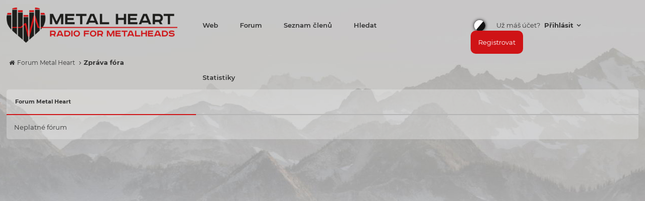

--- FILE ---
content_type: text/html; charset=UTF-8
request_url: https://forum.metalheartradio.com/forum-4-page-29.html
body_size: 3328
content:
<!DOCTYPE html PUBLIC "-//W3C//DTD XHTML 1.0 Transitional//EN" "http://www.w3.org/TR/xhtml1/DTD/xhtml1-transitional.dtd"><!-- start: error -->
<html xml:lang="cs" lang="cs" xmlns="http://www.w3.org/1999/xhtml">
<head>
<title>Forum Metal Heart</title>
<!-- start: headerinclude -->
<link rel="alternate" type="application/rss+xml" title="Nejnovější témata (RSS 2.0)" href="https://forum.metalheartradio.com/syndication.php" />
<link rel="alternate" type="application/atom+xml" title="Nejnovější témata (Atom 1.0)" href="https://forum.metalheartradio.com/syndication.php?type=atom1.0" />
<meta http-equiv="Content-Type" content="text/html; charset=UTF-8" />
<meta http-equiv="Content-Script-Type" content="text/javascript" />
<script type="text/javascript" src="https://forum.metalheartradio.com/jscripts/jquery.js?ver=1813"></script>
<script type="text/javascript" src="https://forum.metalheartradio.com/jscripts/jquery.plugins.min.js?ver=1813"></script>
<script type="text/javascript" src="https://forum.metalheartradio.com/jscripts/general.js?ver=1815"></script>
<script src="https://maxcdn.bootstrapcdn.com/bootstrap/3.3.7/js/bootstrap.min.js"></script>
<link type="text/css" rel="stylesheet" href="https://forum.metalheartradio.com/cache/themes/theme4/global.min.css?t=1684532948" />
<link type="text/css" rel="stylesheet" href="https://forum.metalheartradio.com/cache/themes/theme1/star_ratings.min.css?t=1749342818" />
<link type="text/css" rel="stylesheet" href="https://forum.metalheartradio.com/cache/themes/theme1/thread_status.min.css?t=1749342818" />
<link type="text/css" rel="stylesheet" href="https://forum.metalheartradio.com/cache/themes/theme4/css3.min.css?t=1684532948" />
<link type="text/css" rel="stylesheet" href="https://forum.metalheartradio.com/cache/themes/theme4/global2.min.css?t=1684532948" />
<link type="text/css" rel="stylesheet" href="https://forum.metalheartradio.com/cache/themes/theme4/Category_Icons.min.css?t=1684532948" />
<link type="text/css" rel="stylesheet" href="https://forum.metalheartradio.com/cache/themes/theme4/avatarep.min.css?t=1684532948" />
<link type="text/css" rel="stylesheet" href="https://forum.metalheartradio.com/cache/themes/theme4/bxslider.min.css?t=1684532948" />
<link type="text/css" rel="stylesheet" href="https://forum.metalheartradio.com/cache/themes/theme4/shoutbox.min.css?t=1684532948" />



<script>
	$(document).ready(function(){
		$('[data-toggle="tooltip"]').tooltip();   
	});
</script>
<script type="text/javascript">
<!--
	lang.unknown_error = "Nastala neznámá chyba.";

	lang.select2_match = "Jeden výsledek je k dispozici, stiskem klávesy Enter jej vyberte.";
	lang.select2_matches = "{1} výsledků je k dispozici, použijte k navigaci šipky nahoru a dolů.";
	lang.select2_nomatches = "Nenalezeny žádné shody.";
	lang.select2_inputtooshort_single = "Zadejte, prosím, 1 nebo více znaků";
	lang.select2_inputtooshort_plural = "Zadejte, prosím, {1} nebo více znaků";
	lang.select2_inputtoolong_single = "Smažte, prosím, 1 znak";
	lang.select2_inputtoolong_plural = "Smažte, prosím, {1} znaků";
	lang.select2_selectiontoobig_single = "Můžete zvolit pouze 1 položku";
	lang.select2_selectiontoobig_plural = "Můžete zvolit pouze {1} položek";
	lang.select2_loadmore = "Načítám další výsledky…";
	lang.select2_searching = "Hledám…";

	var cookieDomain = ".forum.metalheartradio.com";
	var cookiePath = "/";
	var cookiePrefix = "";
	var cookieSecureFlag = "1";
	var deleteevent_confirm = "Opravdu chcete odstranit tuto událost?";
	var removeattach_confirm = "Opravdu chcete odstranit z příspěvku zvolenou přílohu?";
	var loading_text = 'Nahrávám. <br />Prosím o strpení…';
	var saving_changes = 'Ukládám změny…';
	var use_xmlhttprequest = "1";
	var my_post_key = "12d1ef799df1b7a9cea73e106d9b5f15";
	var rootpath = "https://forum.metalheartradio.com";
	var imagepath = "https://forum.metalheartradio.com/images";
  	var yes_confirm = "Ano";
	var no_confirm = "Ne";
	var MyBBEditor = null;
	var spinner_image = "https://forum.metalheartradio.com/images/spinner.gif";
	var spinner = "<img src='" + spinner_image +"' alt='' />";
	var modal_zindex = 9999;
// -->
</script>
<script type="text/javascript">
$(document).ready(function()
{
    $(".expcolimage .expander").each(function()
    {
        if($(this).data('src'))
        {
            $(this).addClass($(this).data('src').replace('.png', ''));
        }
    });
    
    expandables.expandCollapse = function(e, controls)
    {
        element = $(e);

        if(!element || controls == false)
        {
            return false;
        }
        var expandedItem = $("#"+controls+"_e");
        var collapsedItem = $("#"+controls+"_c");

        if(expandedItem.length && collapsedItem.length)
        {
            if(expandedItem.is(":hidden"))
            {
                expandedItem.toggle("fast");
                collapsedItem.toggle("fast");
                this.saveCollapsed(controls);
            }
            else
            {
                expandedItem.toggle("fast");
                collapsedItem.toggle("fast");
                this.saveCollapsed(controls, 1);
            }
        }
        else if(expandedItem.length && !collapsedItem.length)
        {
            if(expandedItem.is(":hidden"))
            {
                expandedItem.toggle("fast");
                element.removeClass("collapse_collapsed").addClass("collapse")
                                    .attr("alt", "[-]")
                                    .attr("title", "[-]");
                element.parent().parent('td').removeClass('tcat_collapse_collapsed');
                element.parent().parent('.thead').removeClass('thead_collapsed');
                this.saveCollapsed(controls);
            }
            else
            {
                expandedItem.toggle("fast");
                element.removeClass("collapse").addClass("collapse_collapsed")
                                    .attr("alt", "[+]")
                                    .attr("title", "[+]");
                element.parent().parent('td').addClass('tcat_collapse_collapsed');
                element.parent().parent('.thead').addClass('thead_collapsed');
                this.saveCollapsed(controls, 1);
            }
        }
        return true;
    };
});
</script>
<script type="text/javascript">
jQuery(document) .ready(function() {    
$('.user .dbutton').on('click', function(){
     $('.user .drop').slideToggle('100');
        return false;
    });
    $('html, body').on('click',function(){
        $('.user .drop').slideUp('100');
    });
    $(".user .drop").click(function(e){
        e.stopPropagation();
    });
});
</script>
<script type="text/javascript">
$(window).scroll(function(){
    if ($(window).scrollTop() >= 1) {
        $('header').addClass('fixed');
		$('body').addClass('fix');
     }
    else {
        $('header').removeClass('fixed');
		$('body').removeClass('fix');
    }
});
</script>
<!-- end: headerinclude -->
</head>
<body>
<!-- start: header -->
<header>
	<div id="upper__mobile">
		<ul id="user__panel" class="mobile">
			<!-- start: header_welcomeblock_guest -->
<ul>
<li><a href='https://forum.metalheartradio.com/index.php?action=change_theme_mode&my_post_key=12d1ef799df1b7a9cea73e106d9b5f15'  class='change__color' data-toggle='tooltip' data-placement='bottom' title='Změnit barvu'></a></li>
	<li class="user">
		Už máš účet?
		<a class="dbutton" href="#">
			Přihlásit
		</a>
		<div class="drop login__panel" id="quick_login">
		<form method="post" action="https://forum.metalheartradio.com/member.php">
							<input name="action" type="hidden" value="do_login" />
							<input name="url" type="hidden" value="" />
							<input name="quick_login" type="hidden" value="1" />
							<input name="my_post_key" type="hidden" value="12d1ef799df1b7a9cea73e106d9b5f15" />
							<table width="100%" cellspacing="0" cellpadding="5" border="0" class="tborder">
								
		
								<tr>
									<td class="trow1"  colspan="2"><input name="quick_username" placeholder="Uživatelské jméno/E-mailová adresa:" type="text" value="" class="textbox initial_focus" /></td>
								</tr>
								<tr>
									<td class="trow1"  colspan="2">
										<input name="quick_password" placeholder="Heslo:"  type="password" value="" class="textbox" />			</td>
								</tr>
								<tr>
									<td class="trow1 smalltext remember_me">
										<label class="checkbox__custom">
											 <input name="quick_remember" type="checkbox" value="yes" class="checkbox" checked="checked" />
  											<span class="checkmark"></span>
										</label>

										<label class="quick__login__remember" for="quick_login_remember">Zapamatovat si mě</label>
									</td>
									<td class="trow1 smalltext">
									 <a href="https://forum.metalheartradio.com/member.php?action=lostpw" class="lost_password">Zapomněl(a) jste heslo?</a>
									</td>
								</tr>
								<tr>
									<td class="trow1" colspan="2">
										<div align="center"><button name="submit" type="submit" class="button">Přihlásit se</button></div>
									</td>
								</tr>
							</table>
						</form>
				<script type="text/javascript">
					$("#quick_login input[name='url']").val($(location).attr('href'));
				</script>
		</div>
	</li>
	<li class="register">
		 <a href="https://forum.metalheartradio.com/member.php?action=register"> Registrovat</a>
	</li>
</ul>
<!-- end: header_welcomeblock_guest -->
		</ul>
	</div>
	<div class="upper wrapper">
		<a href="https://forum.metalheartradio.com/" data-toggle="tooltip" data-placement="bottom" class="logo" title="Forum Metal Heart">
			<img src="https://forum.metalheartradio.com/images/MyFlatBoard3/logo.png" alt="Forum Metal Heart"/>
		</a>
		<nav>
			<ol>
				<li>
					<div class="menu__mobile"></div>
						<ul class="menu__full">
							<li><a href="https://www.metalheartradio.com/">Web</a></li>
							<li><a href="/">Forum</a></li>
							<li><a href="memberlist.php">Seznam členů</a></li>
							<li><a href="search.php">Hledat</a></li>
							<li><a href="stats.php">Statistiky</a></li>
						<ul>
				</li>
			</ol>
		</nav>	
		<ul id="user__panel" class="full">
			<!-- start: header_welcomeblock_guest -->
<ul>
<li><a href='https://forum.metalheartradio.com/index.php?action=change_theme_mode&my_post_key=12d1ef799df1b7a9cea73e106d9b5f15'  class='change__color' data-toggle='tooltip' data-placement='bottom' title='Změnit barvu'></a></li>
	<li class="user">
		Už máš účet?
		<a class="dbutton" href="#">
			Přihlásit
		</a>
		<div class="drop login__panel" id="quick_login">
		<form method="post" action="https://forum.metalheartradio.com/member.php">
							<input name="action" type="hidden" value="do_login" />
							<input name="url" type="hidden" value="" />
							<input name="quick_login" type="hidden" value="1" />
							<input name="my_post_key" type="hidden" value="12d1ef799df1b7a9cea73e106d9b5f15" />
							<table width="100%" cellspacing="0" cellpadding="5" border="0" class="tborder">
								
		
								<tr>
									<td class="trow1"  colspan="2"><input name="quick_username" placeholder="Uživatelské jméno/E-mailová adresa:" type="text" value="" class="textbox initial_focus" /></td>
								</tr>
								<tr>
									<td class="trow1"  colspan="2">
										<input name="quick_password" placeholder="Heslo:"  type="password" value="" class="textbox" />			</td>
								</tr>
								<tr>
									<td class="trow1 smalltext remember_me">
										<label class="checkbox__custom">
											 <input name="quick_remember" type="checkbox" value="yes" class="checkbox" checked="checked" />
  											<span class="checkmark"></span>
										</label>

										<label class="quick__login__remember" for="quick_login_remember">Zapamatovat si mě</label>
									</td>
									<td class="trow1 smalltext">
									 <a href="https://forum.metalheartradio.com/member.php?action=lostpw" class="lost_password">Zapomněl(a) jste heslo?</a>
									</td>
								</tr>
								<tr>
									<td class="trow1" colspan="2">
										<div align="center"><button name="submit" type="submit" class="button">Přihlásit se</button></div>
									</td>
								</tr>
							</table>
						</form>
				<script type="text/javascript">
					$("#quick_login input[name='url']").val($(location).attr('href'));
				</script>
		</div>
	</li>
	<li class="register">
		 <a href="https://forum.metalheartradio.com/member.php?action=register"> Registrovat</a>
	</li>
</ul>
<!-- end: header_welcomeblock_guest -->
		</ul>
	</div>
</header>
<section id="top_announcement" class="wrapper">
</section>
<main>
	<div class="wrapper">
		
		
		
		
		
		
		
		<!-- start: nav -->
<ul class="navigation">
<!-- start: nav_bit -->
<li><a href="https://forum.metalheartradio.com/index.php">Forum Metal Heart</a></li>
<!-- end: nav_bit --><!-- start: nav_sep_active -->

<!-- end: nav_sep_active --><!-- start: nav_bit_active -->
<li><span class="active">Zpráva fóra</span></li>
<!-- end: nav_bit_active -->
</ul>
<!-- end: nav -->
<!-- end: header -->
<br />
<table border="0" cellspacing="0" cellpadding="5" class="tborder">
<tr>
<td class="thead"><span class="smalltext"><strong>Forum Metal Heart</strong></span></td>
</tr>
<tr>
<td class="trow1">Neplatné fórum</td>
</tr>
</table>
<!-- start: footer -->
</main>
<footer>
	<div class="lower">
		<div class="wrapper">
			<div class="engine">
				Powered by <a href="https://mybb.com" target="_blank" rel="noopener"  data-toggle="tooltip" title="Forum Engine">MyBB</a>. Skin: <a href="https://filipcichorek.pl" target="_blank" rel="noopener" data-toggle="tooltip" title="Mybb themes for you!">Filip 'SimLay' Cichorek</a>
			</div>
		</div>
	</div>
</footer>
<!-- start: task_image -->
<img src="https://forum.metalheartradio.com/task.php" width="1" height="1" alt="" />
<!-- end: task_image -->

<!-- end: footer -->
</body>
</html>
<!-- end: error -->

--- FILE ---
content_type: text/css
request_url: https://forum.metalheartradio.com/cache/themes/theme4/global.min.css?t=1684532948
body_size: 5527
content:
@font-face{font-family:'Montserrat';src:url(../../../fonts/Montserrat-Bold.woff2) format("woff2"),url(../../../fonts/Montserrat-Bold.woff) format("woff");font-weight:bold;font-style:normal}@font-face{font-family:'Montserrat';src:url(../../../fonts/Montserrat-Regular.woff2) format("woff2"),url(../../../fonts/Montserrat-Regular.woff) format("woff");font-weight:normal;font-style:normal}@font-face{font-family:'Montserrat';src:url(../../../fonts/Montserrat-SemiBold.woff2) format("woff2"),url(../../../fonts/Montserrat-SemiBold.woff) format("woff");font-weight:600;font-style:normal}@font-face{font-family:Awesome;src:url(../../../fonts/Awesome/regular.ttf)}html{background:url(../../../images/MyFlatBoard3/bg.jpg) top center repeat-x}body{background-color:transparent;color:#333;line-height:1.4;margin:0;font-family:'Montserrat',Arial,Awesome,Sans-Serif;font-size:13px;overflow-y:scroll}main{min-height:700px;margin-bottom:15px}a{color:#333;text-decoration:none;transition:.5s}a:hover{color:#cf1316}#container{color:#333;text-align:left;line-height:1.4;margin:0;font-size:13px;min-width:990px}.wrapper{width:98%;max-width:1500px;margin:auto auto}#logo{background:#fff;padding:10px 0;border-bottom:1px solid #263c30}#content{background:#fff;width:auto !important;padding:20px 10px;overflow:hidden}#header ul.menu{margin:0;padding:0;list-style:none}#header ul.menu li{margin:0 7px;display:inline}#header ul.menu li a{padding-left:20px;background-image:url(../../../images/headerlinks_sprite.png);background-repeat:no-repeat;display:inline-block;line-height:16px}#logo ul.top_links{font-weight:bold;text-align:right;margin:-10px 5px 0 0}#logo ul.top_links a.search{background-position:0 0}#logo ul.top_links a.memberlist{background-position:0 -20px}#logo ul.top_links a.calendar{background-position:0 -40px}#logo ul.top_links a.help{background-position:0 -60px}#logo ul.top_links a.portal{background-position:0 -180px}#panel .upper a.logout{font-weight:bold;background:url(../../../images/headerlinks_sprite.png) right -80px no-repeat;padding-right:20px;margin-left:10px}#panel .upper a.login,#panel .upper a.lost_password{background:url(../../../images/headerlinks_sprite.png) 0 -100px no-repeat;padding-left:20px;margin-left:10px;font-weight:bold}#panel .upper a.register{background:url(../../../images/headerlinks_sprite.png) right -80px no-repeat;padding-right:20px;margin-left:10px;font-weight:bold}#panel .lower ul.panel_links{float:left}#panel .lower ul.panel_links a.usercp{background-position:0 -120px}#panel .lower ul.panel_links a.modcp{background-position:0 -140px}#panel .lower ul.panel_links a.admincp{background-position:0 -160px}#panel .lower ul.user_links{float:right}#panel .lower ul.user_links li a{padding:0;background-image:none}#panel .upper{background:#0f0f0f url(../../../images/tcat.png) repeat-x;color:#fff;border-top:1px solid #444;border-bottom:1px solid #000;padding:7px;clear:both}#panel .upper a:link,#panel .upper a:visited,#panel .upper a:hover,#panel .upper a:active{color:#fff}#panel .lower{background:#efefef;color:#999;border-top:1px solid #fff;border-bottom:1px solid #ccc;padding:5px}#panel .lower a:link,#panel .lower a:visited,#panel .lower a:hover,#panel .lower a:active{color:#666}#search{border:0;padding:0;float:right;vertical-align:middle;overflow:hidden;transition:.5s;position:relative}#search button{position:absolute;right:0;top:0;height:55px;padding:0;width:55px;transition:.5s;z-index:2}#search button:before{content:"\f002"}#search button:hover{color:#C33134}#search input.button{color:#fff}#quick_login .remember_me input{vertical-align:middle;margin:-3px 0 0 5px}#footer{clear:both}#footer ul.menu{margin:0;padding:0;list-style:none}#footer ul.menu li{margin:0 5px;display:inline}#footer .upper{background:#efefef;border-top:1px solid #bbb;border-bottom:1px solid #bbb;padding:6px;font-size:12px;overflow:hidden}#footer a:link,#footer a:visited,#footer a:hover,#footer a:active{color:#777}#footer .upper .language{float:right;margin:-1px;margin-left:15px}#footer .upper .language select{border-color:#ccc}#footer .upper .theme{float:right;margin:-1px;margin-left:15px}#footer .upper .theme select{border-color:#ccc}#footer .upper ul.bottom_links{float:left;margin:4px 0 0 0}#footer .lower{color:#666;padding:6px 6px 12px 6px;overflow:hidden;font-size:11px}#footer .lower a:link,#footer .lower a:visited{color:#444;font-weight:bold}#footer .lower a:hover,#footer .lower a:active{color:#333;text-decoration:underline;font-weight:bold}#footer .lower #current_time{float:right;color:#888}#debug{float:right;text-align:right;margin-top:20px;font-size:11px}.scaleimages img{max-width:100%}.forum_status{height:30px;width:30px;background:url(../../../images/forum_icon_sprite.png) no-repeat 0 0;display:inline-block}.forum_on{background-position:0 0}.forum_off{background-position:0 -30px}.forum_offlock{background-position:0 -60px}.forum_offlink{background-position:0 -90px}.subforumicon{display:inline-block;width:8px;height:2px;background:transparent;margin:3px 2px 3px 0}.subforum_minion{background:#cf1316}.subforum_minioff,.subforum_miniofflock,.subforum_miniofflink{background:#444}table{color:#333;font-size:13px}.tborder{width:100%;margin:auto auto;border-radius:5px;overflow:auto;background:#e9e9e95e}.tfixed{table-layout:fixed;word-wrap:break-word}.thead{color:#333;font-size:13px;position:relative;text-shadow:1px 1px 1px #00047;border-bottom:2px solid #b4b4b4;padding:17px}.thead:after{content:"";width:30%;height:2px;background:#cf1316;position:absolute;bottom:-2px;left:0}.thead a{font-weight:700;color:#535353}.tcat{background:transparent;color:#333;padding:6px;font-size:10px}.trow1,.trow2,.trow_shaded{padding:15px 15px 15px 15px}#quickreply_e .trow1,#quickreply_e .trow2{padding:0}#quickreply_e textarea{background:#f1f1f1}.trow_shaded{background:#cf13164a}.no_bottom_border{border-bottom:0}.post.unapproved_post{background:#cf13164a}.post.unapproved_post .post_author{border-bottom-color:#cf13164a}.post.classic.unapproved_post .post_author{border-color:#cf13164a}.post.unapproved_post .post_controls{border-top-color:#ffb8be}.trow_deleted,.post.deleted_post{background:#E8DEFF}.trow_selected,tr.trow_selected td{background:#FFFBD9;color:#333;border-right-color:#F7E86A;border-bottom-color:#F7E86A}.trow_selected a:link,.trow_selected a:visited,.trow_selected a:hover,.trow_selected a:active{color:#333}.trow_sep{background:#ddd;color:#333;border-bottom:1px solid #c5c5c5;padding:6px;font-size:12px;font-weight:bold}.tfoot{color:#666}.tfoot a:link{color:#444;text-decoration:none}.tfoot a:visited{color:#444;text-decoration:none}.tfoot a:hover,.tfoot a:active{color:#444;text-decoration:underline}.thead input.textbox,.thead select{border:1px solid #263c30}.bottommenu{background:#efefef;color:#333;border:1px solid #4874a3;padding:10px}.navigation{color:#333;font-size:12px;padding:15px 0;list-style:none}.navigation li{display:inline-block}.navigation li:before{content:"\f105";margin:0 5px}.navigation li:first-child:before{content:"\f015"}.navigation .active{color:#333;font-size:small;font-weight:bold}.smalltext{font-size:11px}.largetext{font-size:16px;font-weight:bold}fieldset{padding:12px;margin:0;border:0}fieldset.align_right{text-align:right}input.textbox{background:#f6f6f6;color:#333;padding:5px 10px;line-height:30px;width:220px;border:0;outline:0;font-size:13px;font-family:'Montserrat',Arial,Sans-Serif;position:relative;z-index:2}input.textbox.diff{border:1px solid #b3b3b3}.login__panel input.textbox{width:280px}.login__panel button{margin:0}input.textbox.portal_search{width:68%}textarea{background:#fff;color:#333;padding:2px;border:0;line-height:1.4;outline:0;font-family:'Montserrat',Arial,Sans-Serif;font-size:13px}select{padding:10px;outline:0;font-family:'Montserrat',Arial,Sans-Serif;font-size:13px;border:0;background:#f1f1f1}button,input.button{padding:11px;cursor:pointer;font-family:'Montserrat',Arial,Sans-Serif;font-size:13px;border:0;color:#333;background:#fff;border-radius:5px;outline:0;margin:0 5px;transition:.5s}button:hover,input.button:hover{background-color:#cf1316;color:#eee}form{margin:0;padding:0}input.error,textarea.error,select.error{border:1px solid #f30;color:#f30}input.valid,textarea.valid,select.valid{border:1px solid #0c0}label.error{color:#f30;margin:5px;padding:0px;display:block;font-weight:bold;font-size:11px}form #message{width:500px}.editor{background:#f1f1f1;border:1px solid #ccc}.editor_control_bar{background:#fff;border:1px solid #ccc}.post .editor_control_bar{background:#f5f5f5}.popup_menu{background:#fff;border:1px solid #ccc;z-index:999}.popup_menu .popup_item{background:#efefef;color:#333}.popup_menu .popup_item:hover{background:#0072BC;color:#fff}.trow_reputation_positive{background:#cfc}.trow_reputation_negative{background:#fcc}.reputation_positive{color:#cf1316}.reputation_negative{color:#c10000}.repbox{font-size:16px;font-weight:bold;padding:5px 7px 5px 7px}._neutral{background-color:#FAFAFA;color:#999;border:1px solid #CCC}._minus{background-color:#FDD2D1;color:#CB0200;border:1px solid #980201}._plus{background-color:#E8FCDC;color:#080;border:1px solid #080}img{border:none}img.attachment{border:1px solid #E9E5D7;padding:2px}hr{background-color:#000;color:#000;height:1px;border:0px}.clear{clear:both}.float_left{float:left}.float_right{float:right}.hidden{display:none;float:none;width:1%}.hiddenrow{display:none}.selectall{background:#FFFBD9;border-bottom:1px solid #F7E86A;color:#333;text-align:center}.expcolimage{float:right;width:auto;vertical-align:middle;padding:0 10px 0 0;opacity:.4;transition:.5s;color:#cf1316}.expcolimage:hover,.expcolimage:active,.expcolimage:focus{opacity:1}.tcat_menu > .expcolimage{margin-top:0}blockquote{margin:0;background:#fff;padding:10px;border-radius:10px}blockquote cite{font-weight:bold;font-style:normal;display:block;padding-bottom:3px}blockquote cite > span{float:right;font-weight:normal;font-size:12px;color:#666}blockquote cite span.highlight{float:none;font-weight:bold;padding-bottom:0}.codeblock{background:#fff;border:1px solid #ccc;padding:10px}.codeblock .title{border-bottom:1px solid #ccc;font-weight:bold;padding-bottom:3px;margin:0 0 10px 0}.codeblock code{overflow:auto;height:auto;max-height:200px;display:block;font-family:Monaco,Consolas,Courier,monospace;font-size:13px}.smilie{vertical-align:middle}.smilie_pointer{cursor:pointer}.separator{margin:5px;padding:0;height:0px;font-size:1px;list-style-type:none}.popup_menu .popup_item_container{margin:1px;text-align:left}.popup_menu .popup_item{display:block;padding:4px;white-space:nowrap;text-decoration:none}.popup_menu a.popup_item:hover{text-decoration:none}.subject_new{font-weight:bold}.highlight{background:#FFC;padding-top:3px;padding-bottom:3px}.pm_alert{background:#e9e9e9;border-width:2px 0 0 0;border-style:solid;border-color:#cf1316;text-align:center;padding:10px;font-size:14px;position:fixed;bottom:0;left:0;right:0;z-index:99}.pm_alert img{display:none}.pm_alert .float_right a:before{content:"\f00d";font-size:25px;line-height:14px}.red_alert{background:#FBE3E4;border:1px solid #A5161A;color:#A5161A;text-align:center;padding:5px 20px;margin-bottom:15px;font-size:11px;word-wrap:break-word}.red_alert a:link,.red_alert a:visited,.red_alert a:hover,.red_alert a:active{color:#A5161A}.high_warning{color:#C00}.moderate_warning{color:#F3611B}.low_warning{color:#AE5700}.imminent_banned{color:#800}.high_banned{color:#F00}.moderate_banned{color:#F60}.low_banned{color:#008000}div.error{padding:5px 10px;background:#eee;font-size:12px;border-radius:5px}div.error p{margin:0;color:#333;font-weight:normal}div.error p em{font-style:normal;font-weight:bold;padding-left:24px;display:block;color:#C00;background:url(../../../images/error.png) no-repeat 0}div.error ul{margin-left:24px}.pagination{font-size:11px;padding-top:10px;margin-bottom:5px}.tfoot .pagination,.tcat .pagination{padding-top:0}.pagination .pages{font-weight:bold}.pagination .pagination_current,.pagination a{padding:3px 6px;margin-bottom:3px}.pagination a{background:#f5f5f5;border:1px solid #ccc}.pagination .pagination_current{background:none;color:#333;border:none;font-weight:bold}.pagination a:hover{background:#0072BC;color:#fff;border-color:#263c30;text-decoration:none}.pagination .go_page img{margin-bottom:-4px}.drop_go_page{background:#f5f5f5;padding:4px}.pagination_breadcrumb{background-color:#efefef;border:1px solid #fff;outline:1px solid #ccc;padding:5px;margin-top:5px;font-weight:normal}.pagination_breadcrumb_link{vertical-align:middle;cursor:pointer}.thread_legend,.thread_legend dd{margin:0;padding:0}.thread_legend dd{padding-bottom:4px;margin-right:15px}.thread_legend img{margin-right:4px;vertical-align:bottom}.forum_legend,.forum_legend dt,.forum_legend dd{margin:0;padding:0}.forum_legend dd{float:left;margin-right:10px;margin-top:7px}.forum_legend dt{margin-right:10px;float:left}.success_message{color:#00b200;font-weight:bold;font-size:10px;margin-bottom:10px}.error_message{color:#C00;font-weight:bold;font-size:10px;margin-bottom:10px}#posts_container{padding:0}.ignored_post{border-top:3px solid #333;padding:15px}.ignored_post .show_ignored_post{margin-top:-15px}.ignored_post .show_ignored_post a.button span{background-position:0 -400px}.deleted_post_hidden{border-top:2px solid #ccc;padding:15px}.deleted_post_collapsed{border-top:3px solid #333;padding:15px}.deleted_post_collapsed .show_deleted_post{margin-top:-15px}.deleted_post_collapsed .show_deleted_post a.button span{background-position:0 -400px}.post{margin:10px;border-radius:10px;clear:both;overflow:hidden}.flex{display:flex}.post .post_author{width:17%;border-left:0;padding:5px 1%;text-align:center}.post .author_nick{display:block}.post .post_author h4{margin:10px 0 0;padding:0;font-size:17px}.post .post_author h5{margin:0 0 10px;padding:0;font-size:12px;font-weight:500}.post .author_avatarstatus{width:100px;height:100px;margin:0 auto;position:relative;overflow:hidden}.post .post_author .buddy_status{vertical-align:middle;margin-top:-4px}.post .post_author div.author_avatar{float:none;text-align:center;margin-bottom:8px}.post .post_author div.author_avatar img{width:100px;height:100px;border-radius:50%}.post .post_author div.author_information{float:none;padding:0;text-align:center}.post .post_author div.author_statistics{padding:0;float:none;margin:10px 0 0;font-size:12px}.post .post_head{font-size:11px}.post .post_head span.post_date{color:#666}.post .post_head span.edited_post{font-size:10px;color:#999}.post .post_head span.edited_post a{color:#666}.post_body{font-size:14px;padding:12px 0}.post .post_content{width:83%;padding:1% 1% 0 1%;background:#f1f1f1;position:relative;border-radius:10px 10px 0 0}.post .post_content:before{content:"";display:block;width:0;height:0;position:absolute;left:-20px;top:15px;border-width:20px 20px 20px 0;border-style:solid;border-color:transparent #f1f1f1 transparent transparent}.post_content .signature{margin-top:5px;border-top:1px solid #00040;padding:10px 0 4px 0}.post .post_meta{margin:4px 0;font-size:11px;color:#999}.post .post_meta a:link,.post .post_meta a:visited{color:#777}.post .post_meta a:hover,.post .post_meta a:active{color:#777}.post_controls{clear:both;padding:0 1%;margin-left:18.3%;overflow:inherit;background:#f1f1f1}.postbit_buttons > a{padding:5px;margin:2px;font-size:13px;display:inline-block}.postbit_buttons a:before{margin-right:5px;font-size:12px}.postbit_buttons a.postbit_find:before{content:"\f002"}.postbit_buttons a.postbit_reputation_add:before{content:"\f067"}.postbit_buttons a.postbit_email:before{content:"\f0e0"}.postbit_buttons a.postbit_website:before{content:"\f0ac"}.postbit_buttons a.postbit_pm:before{content:"\f1d8"}.postbit_buttons a.postbit_quote:before{content:"\f10d"}.postbit_buttons a.postbit_multiquote:before{content:"\f10e"}.postbit_buttons a.postbit_multiquote_on:before{content:"\f10e"}.postbit_buttons a.postbit_edit:before{content:"\f040"}.postbit_buttons a.postbit_qdelete:before{content:"\f1f8"}.postbit_buttons a.postbit_qrestore:before{content:"\f0e2"}.postbit_buttons a.postbit_report:before{content:"\f071"}.postbit_buttons a.postbit_warn:before{content:"\f024"}.postbit_buttons a.postbit_purgespammer:before{content:"\f12d"}.postbit_buttons a.postbit_reply_pm:before{content:"\f112"}.postbit_buttons a.postbit_reply_all:before{content:"\f122"}.postbit_buttons a.postbit_forward_pm:before{content:"\f101"}.postbit_buttons a.postbit_delete_pm:before{content:"\f1f8"}a.button{background:#f1f1f1;color:#333;padding:10px;font-size:14px;border-radius:5px;clear:both}a.button:hover{background-color:#cf1316;color:#fff}a.button.small_button{font-size:13px;margin:0;padding:3px 6px}a.button span:before{margin-right:8px}a.button.new_thread_button span:before{content:"\f040"}a.button.new_reply_button span:before{content:"\f040"}a.button.closed_button span:before{content:"\f05e"}a.button.rate_user_button span:before{content:"\f005"}a.button.add_buddy_button span:before{content:"\f234"}a.button.remove_buddy_button span:before{content:"\f235"}a.button.add_ignore_button span:before{content:"\f05e"}a.button.remove_ignore_button span:before{content:"\f05e"}a.button.report_user_button span:before{content:"\f024"}.quick_jump{background:url(../../../images/jump.png) no-repeat 0;width:13px;height:13px;padding-left:13px;margin-top:-3px;border:none}.pollbar{background:url(../../../images/pollbar.png) top left repeat-x;border:1px solid #3f3f3f;height:10px}.pollbar .percent{display:none}.posticons_label{white-space:nowrap}.ie6{position:absolute}.ie6.top-right{right:auto;bottom:auto;left:expression( ( 0 - jGrowl.offsetWidth + ( document.documentElement.clientWidth ? document.documentElement.clientWidth:document.body.clientWidth ) + ( ignoreMe2 = document.documentElement.scrollLeft ? document.documentElement.scrollLeft:document.body.scrollLeft ) ) + 'px' );top:expression( ( 0 + ( ignoreMe = document.documentElement.scrollTop ? document.documentElement.scrollTop:document.body.scrollTop ) ) + 'px' )}.ie6.top-left{left:expression( ( 0 + ( ignoreMe2 = document.documentElement.scrollLeft ? document.documentElement.scrollLeft:document.body.scrollLeft ) ) + 'px' );top:expression( ( 0 + ( ignoreMe = document.documentElement.scrollTop ? document.documentElement.scrollTop:document.body.scrollTop ) ) + 'px' )}.ie6.bottom-right{left:expression( ( 0 - jGrowl.offsetWidth + ( document.documentElement.clientWidth ? document.documentElement.clientWidth:document.body.clientWidth ) + ( ignoreMe2 = document.documentElement.scrollLeft ? document.documentElement.scrollLeft:document.body.scrollLeft ) ) + 'px' );top:expression( ( 0 - jGrowl.offsetHeight + ( document.documentElement.clientHeight ? document.documentElement.clientHeight:document.body.clientHeight ) + ( ignoreMe = document.documentElement.scrollTop ? document.documentElement.scrollTop:document.body.scrollTop ) ) + 'px' )}.ie6.bottom-left{left:expression( ( 0 + ( ignoreMe2 = document.documentElement.scrollLeft ? document.documentElement.scrollLeft:document.body.scrollLeft ) ) + 'px' );top:expression( ( 0 - jGrowl.offsetHeight + ( document.documentElement.clientHeight ? document.documentElement.clientHeight:document.body.clientHeight ) + ( ignoreMe = document.documentElement.scrollTop ? document.documentElement.scrollTop:document.body.scrollTop ) ) + 'px' )}.ie6.center{left:expression( ( 0 + ( ignoreMe2 = document.documentElement.scrollLeft ? document.documentElement.scrollLeft:document.body.scrollLeft ) ) + 'px' );top:expression( ( 0 + ( ignoreMe = document.documentElement.scrollTop ? document.documentElement.scrollTop:document.body.scrollTop ) ) + 'px' );width:100%}.jGrowl{z-index:9999;color:#fff;font-size:12px;font-family:"Helvetica Neue",Helvetica,Arial,sans-serif;position:fixed}.jGrowl.top-left{left:0px;top:0px}.jGrowl.top-right{right:0px;top:0px}.jGrowl.bottom-left{left:0px;bottom:0px}.jGrowl.bottom-right{right:0px;bottom:0px}.jGrowl.center{top:0px;width:50%;left:25%}.jGrowl.center .jGrowl-notification,.jGrowl.center .jGrowl-closer{margin-left:auto;margin-right:auto}.jGrowl-notification{background-color:transparent;opacity:0.9;filter:progid:DXImageTransform.Microsoft.Alpha(Opacity=(0.9*100));-ms-filter:progid:DXImageTransform.Microsoft.Alpha(Opacity=(0.9*100));zoom:1;width:250px;padding:10px;margin:10px;text-align:left;display:none;-moz-border-radius:5px;-webkit-border-radius:5px;border-radius:5px;word-break:break-all}.jGrowl .jGrowl-notification{min-height:40px}.jGrowl-notification .ui-state-highlight,.jGrowl-notification .ui-widget-content .ui-state-highlight,.jGrowl-notification .ui-widget-header .ui-state-highlight{border:1px solid #000;background:#000;color:#fff}.jGrowl-notification .jGrowl-header{font-weight:bold;font-size:.85em}.jGrowl-notification .jGrowl-close{background-color:transparent;color:inherit;border:none;z-index:99;float:right;font-weight:bold;font-size:1em;cursor:pointer}.jGrowl-closer{background-color:#000;opacity:0.9;filter:progid:DXImageTransform.Microsoft.Alpha(Opacity=(0.9*100));-ms-filter:progid:DXImageTransform.Microsoft.Alpha(Opacity=(0.9*100));zoom:1;width:250px;padding:10px;margin:10px;text-align:left;display:none;border-radius:5px;word-break:break-all;padding-top:4px;padding-bottom:4px;cursor:pointer;font-size:.9em;font-weight:bold;text-align:center}.jGrowl-closer .ui-state-highlight,.jGrowl-closer .ui-widget-content .ui-state-highlight,.jGrowl-closer .ui-widget-header .ui-state-highlight{border:1px solid #000;background:#000;color:#fff}.jGrowl .jGrowl-notification.jgrowl_success{background:lightgreen;border:1px solid lightgreen;color:#333}.jGrowl .jGrowl-notification.jgrowl_error{background:red;border:1px solid red;color:#333}.jGrowl .jGrowl-notification.jgrowl_process,.jGrowl .jGrowl-closer{background:yellow;border:1px solid yellow;color:#333}@media print{.jGrowl{display:none}}.blocker{position:fixed;top:0;right:0;bottom:0;left:0;width:100%;height:100%;overflow:auto;z-index:9999;padding:20px;box-sizing:border-box;background-color:rgb(0,0,0);background-color:rgba(0,0,0,0.75);text-align:center}.blocker:before{content:"";display:inline-block;height:100%;vertical-align:middle;margin-right:-0.05em}.blocker.behind{background-color:transparent}.modal{width:100%;height:100%;text-align:left;background:#0008;z-index:9999999;vertical-align:middle;position:fixed;top:0;left:0;box-sizing:border-box;box-shadow:0 0 10px #000}.modal > div{transform:translateY(-50%) translateX(-50%);overflow:hidden;width:400px;position:fixed;left:50%;top:50%;height:400px}.modal .tborder{background:#eee;position:relative}.modal a.close-modal{position:absolute;top:-12.5px;right:-12.5px;display:block;width:30px;height:30px;text-indent:-9999px;background:url(../../../images/close.png) no-repeat 0 0}.modal-spinner{display:none;width:64px;height:64px;position:fixed;top:50%;left:50%;margin-right:-32px;margin-top:-32px;background:url(../../../images/spinner_big.gif) no-repeat center center;-webkit-border-radius:8px;-moz-border-radius:8px;-o-border-radius:8px;-ms-border-radius:8px;border-radius:8px}.jqifade{position:absolute;background-color:#777}iframe.jqifade{display:block;z-index:-1}div.jqi{width:400px;max-width:90%;font-family:Verdana,Geneva,Arial,Helvetica,sans-serif;position:absolute;background-color:#fff;font-size:11px;text-align:left;border:solid 1px #eee;border-radius:6px;-moz-border-radius:6px;-webkit-border-radius:6px;padding:7px}div.jqi .jqicontainer{}div.jqi .jqiclose{position:absolute;top:4px;right:-2px;width:18px;cursor:default;color:#bbb;font-weight:bold}div.jqi .jqistate{background-color:#fff}div.jqi .jqititle{padding:5px 10px;font-size:16px;line-height:20px;border-bottom:solid 1px #eee}div.jqi .jqimessage{padding:10px;line-height:20px;color:#444;overflow:auto}div.jqi .jqibuttonshide{display:none}div.jqi .jqibuttons{text-align:right;margin:0 -7px -7px -7px;border-top:solid 1px #e4e4e4;background-color:#f4f4f4;border-radius:0 0 6px 6px;-moz-border-radius:0 0 6px 6px;-webkit-border-radius:0 0 6px 6px}div.jqi .jqibuttons button{margin:0;padding:15px 20px;background-color:transparent;font-weight:normal;border:none;border-left:solid 1px #e4e4e4;color:#777;font-weight:bold;font-size:12px}div.jqi .jqibuttons button.jqidefaultbutton{color:#489afe}div.jqi .jqibuttons button:hover,div.jqi .jqibuttons button:focus{color:#287ade;outline:none}div.jqi .jqibuttons button[disabled]{color:#aaa}.jqiwarning .jqi .jqibuttons{background-color:#b95656}div.jqi .jqiparentstate::after{background-color:#777;opacity:0.6;filter:alpha(opacity=60);content:'';position:absolute;top:0;left:0;bottom:0;right:0;border-radius:6px;-moz-border-radius:6px;-webkit-border-radius:6px}div.jqi .jqisubstate{position:absolute;top:0;left:20%;width:60%;padding:7px;border:solid 1px #eee;border-top:none;border-radius:0 0 6px 6px;-moz-border-radius:0 0 6px 6px;-webkit-border-radius:0 0 6px 6px}div.jqi .jqisubstate .jqibuttons button{padding:10px 18px}.jqi .jqiarrow{position:absolute;height:0;width:0;line-height:0;font-size:0;border:solid 10px transparent}.jqi .jqiarrowtl{left:10px;top:-20px;border-bottom-color:#fff}.jqi .jqiarrowtc{left:50%;top:-20px;border-bottom-color:#fff;margin-left:-10px}.jqi .jqiarrowtr{right:10px;top:-20px;border-bottom-color:#fff}.jqi .jqiarrowbl{left:10px;bottom:-20px;border-top-color:#fff}.jqi .jqiarrowbc{left:50%;bottom:-20px;border-top-color:#fff;margin-left:-10px}.jqi .jqiarrowbr{right:10px;bottom:-20px;border-top-color:#fff}.jqi .jqiarrowlt{left:-20px;top:10px;border-right-color:#fff}.jqi .jqiarrowlm{left:-20px;top:50%;border-right-color:#fff;margin-top:-10px}.jqi .jqiarrowlb{left:-20px;bottom:10px;border-right-color:#fff}.jqi .jqiarrowrt{right:-20px;top:10px;border-left-color:#fff}.jqi .jqiarrowrm{right:-20px;top:50%;border-left-color:#fff;margin-top:-10px}.jqi .jqiarrowrb{right:-20px;bottom:10px;border-left-color:#fff}